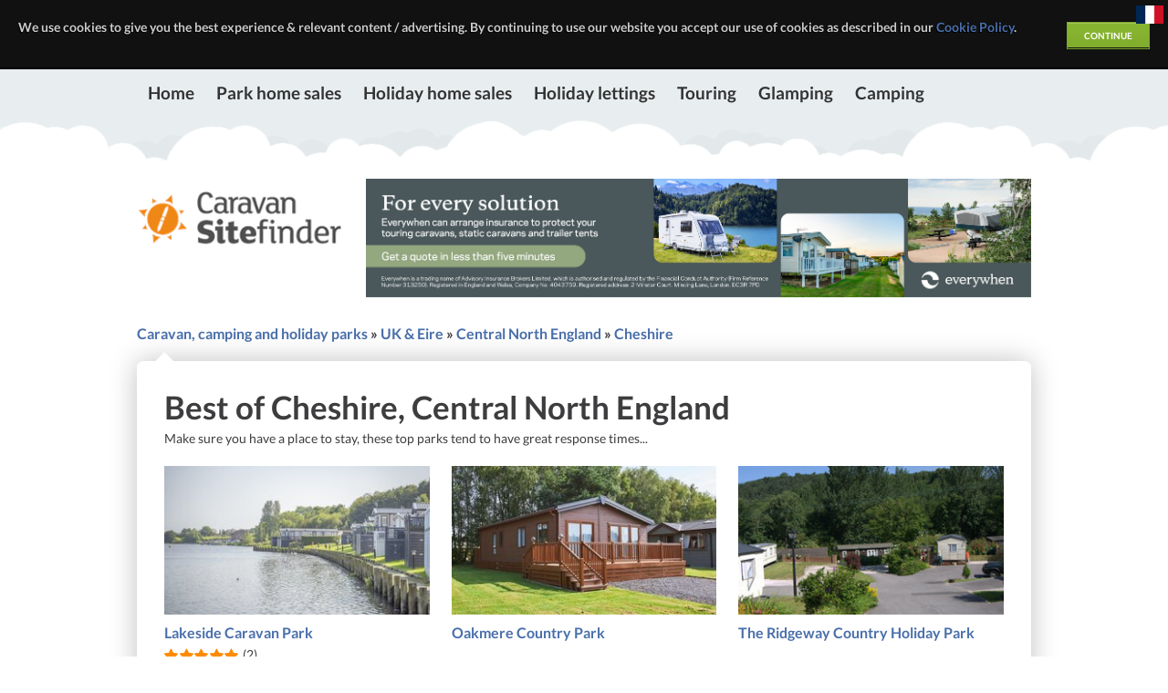

--- FILE ---
content_type: text/html; charset=utf-8
request_url: https://www.caravansitefinder.co.uk/parks/view/51187-brig-o-doon-certificated-site
body_size: 10745
content:
<!DOCTYPE html>
<html lang="en">
  <head>
	<!-- Google tag (gtag.js) -->
	<script async src="https://www.googletagmanager.com/gtag/js?id=G-HH9TNMKSPJ"></script>
	<script>
	  window.dataLayer = window.dataLayer || [];
	  function gtag(){dataLayer.push(arguments);}
	  gtag('js', new Date());

	  gtag('config', 'G-HH9TNMKSPJ');
	</script>

    <meta name="viewport" content="width=device-width, initial-scale=1.0">
    <meta name="referrer" content="unsafe-url">
    <meta name="theme-color" content="#ff830f">
    <meta name="apple-itunes-app" content="app-id=1361061328">
    <link rel="shortcut icon" href="https://cd.csuk-solutions.net/chrome/site/1/1615824706/templates/csuktemplate01/favicon.ico" type="image/x-icon" />
    <link rel="apple-touch-icon" href="https://cd.csuk-solutions.net/chrome/site/1/1615824706/templates/csuktemplate01/apple-touch-icon.png" />
    <link rel="apple-touch-icon" sizes="57x57" href="https://cd.csuk-solutions.net/chrome/site/1/1615824706/templates/csuktemplate01/apple-touch-icon-57x57.png" />
    <link rel="apple-touch-icon" sizes="72x72" href="https://cd.csuk-solutions.net/chrome/site/1/1615824706/templates/csuktemplate01/apple-touch-icon-72x72.png" />
    <link rel="apple-touch-icon" sizes="114x114" href="https://cd.csuk-solutions.net/chrome/site/1/1615824706/templates/csuktemplate01/apple-touch-icon-114x114.png" />
    <link rel="apple-touch-icon" sizes="144x144" href="https://cd.csuk-solutions.net/chrome/site/1/1615824706/templates/csuktemplate01/apple-touch-icon-144x144.png" />
    <base href="https://www.caravansitefinder.co.uk/parks/view/51187-brig-o-doon-certificated-site" />
	<meta http-equiv="content-type" content="text/html; charset=utf-8" />
	<meta name="title" content="Brig-O-Doon Certificated Site, Tarporley, Cheshire" />
	<meta name="robots" content="index,follow" />
	<meta name="twitter:card" content="summary_large_image" />
	<meta name="twitter:title" content="Brig-O-Doon Certificated Site, Tarporley, Cheshire | Caravan Sitefinder" />
	<meta name="twitter:description" content="User reviews, photos, attractions and activities at Brig-O-Doon Certificated Site" />
	<meta name="twitter:image" content="https://cd.csuk-solutions.net/uploads/fa/6732935-brig-o-doon-certificated-site-1.jpg" />
	<meta name="nac" content="GRF7P RTWKK" />
	<meta property="og:site_name" content="Caravan Sitefinder" />
	<meta property="og:url" content="https://www.caravansitefinder.co.uk/parks/view/51187-brig-o-doon-certificated-site" />
	<meta property="og:type" content="Place" />
	<meta property="place:location:latitude" content="53.1839" />
	<meta property="place:location:longitude" content="-2.6232" />
	<meta property="og:title" content="Brig-O-Doon Certificated Site, Tarporley, Cheshire | Caravan Sitefinder" />
	<meta property="og:description" content="User reviews, photos, attractions and activities at Brig-O-Doon Certificated Site" />
	<meta property="og:image" content="https://cd.csuk-solutions.net/uploads/fa/6732935-brig-o-doon-certificated-site-1.jpg" />
	<meta property="fb:app_id" content="516500511757796" />
	<meta name="description" content="User reviews, photos, attractions and activities at Brig-O-Doon Certificated Site" />
	<meta name="generator" content="Tribalogic Directory and Booking Platform + Joomla!" />
	<title>Brig-O-Doon Certificated Site, Tarporley, Cheshire</title>
	<link href="/templates/csuktemplate01/favicon.ico" rel="shortcut icon" type="image/vnd.microsoft.icon" />
	<link href="https://www.caravansitefinder.co.uk/parks/view/51187-brig-o-doon-certificated-site" rel="canonical" />
	<link href="https://cd.csuk-solutions.net/chrome/1580226214/JavaScript/bootstrap-2.3.2/css/responsive.css" rel="stylesheet" type="text/css" />
	<link href="https://cd.csuk-solutions.net/chrome/1580226214/JavaScript/jquery-ui-1.10.2/themes/bootstrap/jquery-ui-1.10.2.custom.css" rel="stylesheet" type="text/css" />
	<link href="https://cd.csuk-solutions.net/chrome/1580226214/JavaScript/jquery/bootstrap-star-rating-3.5.1/css/star-rating.css" rel="stylesheet" type="text/css" />
	<style type="text/css">
.tl-rating-5c7e3e92{display:inline-block;position:relative;font-family:'FontAwesome';vertical-align:middle;line-height:1;cursor:default;}.tl-rating-5c7e3e92:before{content:attr(data-content);}.tl-rating-5c7e3e92 span {display:block;position:absolute;top:0;left:0;overflow:hidden;white-space:nowrap;}.tl-rating-5c7e3e92 span:before{content:attr(data-content);}
	</style>
	<script src="https://cd.csuk-solutions.net/chrome/1580226214/JavaScript/lodash-4.17.4.js" type="text/javascript"></script>
	<script src="https://ajax.googleapis.com/ajax/libs/jquery/1.12.4/jquery.min.js" type="text/javascript"></script>
	<script src="https://cd.csuk-solutions.net/chrome/1580226214/JavaScript/jquery-migrate-1.4.1.js" type="text/javascript"></script>
	<script src="https://cd.csuk-solutions.net/chrome/1580226214/JavaScript/bootstrap-2.3.2/js/bootstrap.js" type="text/javascript"></script>
	<script src="https://cd.csuk-solutions.net/chrome/1580226214/JavaScript/moment-2.18.1.js" type="text/javascript"></script>
	<script src="https://ajax.googleapis.com/ajax/libs/jqueryui/1.10.2/jquery-ui.min.js" type="text/javascript"></script>
	<script src="https://cd.csuk-solutions.net/chrome/1580226214/JavaScript/jquery/bootstrap-star-rating-3.5.1/js/star-rating.js" type="text/javascript"></script>
	<script src="https://cd.csuk-solutions.net/chrome/1580226214/JavaScript/jquery/jquery.cookie.js" type="text/javascript"></script>
	<script type="text/javascript">
var tlData={"entries":{"625":{"n":"Lakeside Caravan Park","gid":"26","g":"Thornley Leisure"},"244730":{"n":"Oakmere Country Park","gid":"167","g":"UK Leisure Parks"},"1902":{"n":"The Ridgeway Country Holiday Park"}}};jQuery.noConflict();var googletag=googletag||{};var tl=tl||{};(function(){googletag.cmd=googletag.cmd||[];tl.googletag=tl.googletag||{};tl.googletag.preCmd=tl.googletag.preCmd||[];tl.googletag.cmd=tl.googletag.cmd||[];tl.googletag.defineSlot=function(slot,size,id,displayMode){var multisize=false;if(typeof size==='string'&&typeof id==='undefined'){id=size;size=false;}else{if(typeof size[0]==='undefined')return;multisize = (typeof size[0][0] !== 'undefined');if(multisize){if(typeof size[0][0][0]==='undefined'||typeof size[0][1][0][0]==='undefined')return;if (displayMode==1) displayMode=0;multisize=size;size=size[0][1][0];}}if(false===size){tl.googletag.preCmd.push(function(){jQuery('body').append(jQuery('<div/>').attr('id',id));});googletag.cmd.push(function(){googletag.defineOutOfPageSlot(slot,id).addService(googletag.pubads());});}else{if (displayMode != 2){var style=displayMode?' style="width:'+size[0]+'px;height:'+size[1]+'px;"':'';document.write('<div id="'+id+'"'+style+'></div>');}googletag.cmd.push(function(){var adslot = googletag.defineSlot(slot,size,id).addService(googletag.pubads());if (multisize)adslot.defineSizeMapping(multisize);});}tl.googletag.cmd.push(function(){googletag.display(id);});}})();googletag.cmd.push(function(){googletag.pubads().setTargeting("location",["Europe","UK and Eire","Central North England","Cheshire"]);});(function($){$(document).ready(function(){if (!tlData || !tlData.entries) return;$(".tl-distance-inject").each(function(){var $this=$(this);var $parent=$this.parent();if($parent.children().length!=1)$parent=null;$this.hide();$parent&&$parent.hide();var eid=$this.data("tl-entry");if(tlData.entries[eid]&&tlData.entries[eid].distance){$this.text(tlData.entries[eid].distance).show();$parent&&$parent.show();}else{$this.remove();$parent&&$parent.remove();}});});$(document).ready(function(){(function(){
$.each($(".tlDatePicker"), function(){
  var $picker = $(this);

  // Prevent double initialisation...
  if ($picker.hasClass("hasDatepicker"))
    return;

  var $cg = $picker.closest(".control-group");
  if (!$cg.length) $cg = $picker.closest(".tlFilterQuery"); // Hack to make it work with filters....
  var $trigger = $cg.find(".tl-date-picker-trigger");
  var $wrap = $cg.find(".tl-input-wrap");
  var $alt = $cg.find("input[type=hidden]");
  var options = $picker.data("tl-date-picker-options");
  if (typeof options.minDate == "string") {
    if ("now" == options.minDate)
      options.minDate = new Date();
    else
      options.minDate = new Date(options.minDate);
  }
  if (typeof options.maxDate == "string")
      options.maxDate = new Date(options.maxDate);
  options.altField = $alt;
  $picker.datepicker(options);

  if ($picker.hasClass("tl-datepicker-text"))
    $picker.datepicker( "disable" );

  $cg.find(".tl-date-picker-trigger").click(function(){
    if ($picker.is(":focus") && $picker.datepicker( "widget" ).is(":visible"))
      $picker.datepicker("hide");
    else
      $picker.datepicker("show");
  });

  $cg.find(".tl-text-options li a").click(function(event){
    event.preventDefault();
    var $this = $(this);
    var val = $this.text();

    if ($this.hasClass("tl-select-date"))
    {
      $picker.val("");
      $alt.val("");
      $trigger.fadeIn(function(){
        $wrap.addClass("input-append");
      });
      $picker.datepicker( "enable" ).datepicker("show").removeClass("tl-datepicker-text");
    }
    else
    {
      $picker.val(val);
      $alt.val(val);
      $trigger.fadeOut(function(){
        $wrap.removeClass("input-append");
      });
      $picker.datepicker( "disable" ).addClass("tl-datepicker-text");
    }
  });
});
})();});})(jQuery);googletag.cmd.push(function(){googletag.pubads().setTargeting("page","view");});googletag.cmd.push(function(){googletag.pubads().setTargeting("syndicate","parks");});
	</script>

    <link href="https://cd.csuk-solutions.net/chrome/site/1/1615824706/templates/csuktemplate01/css/template.css" rel="stylesheet" type="text/css" />
    <script type="text/javascript" src="https://cd.csuk-solutions.net/chrome/site/1/1615824706/templates/csuktemplate01/js/search.js"></script>
    <script type="text/javascript" src="https://cd.csuk-solutions.net/chrome/site/1/1615824706/templates/csuktemplate01/js/application.js"></script>

      <style type="text/css">
    /* latin-ext */
    @font-face {
      font-family: 'Lato';
      font-style: normal;
      font-weight: 400;
      src: local('Lato Regular'), local('Lato-Regular'), url(https://fonts.gstatic.com/s/lato/v11/8qcEw_nrk_5HEcCpYdJu8BTbgVql8nDJpwnrE27mub0.woff2) format('woff2');
      unicode-range: U+0100-024F, U+1E00-1EFF, U+20A0-20AB, U+20AD-20CF, U+2C60-2C7F, U+A720-A7FF;
    }
    /* latin */
    @font-face {
      font-family: 'Lato';
      font-style: normal;
      font-weight: 400;
      src: local('Lato Regular'), local('Lato-Regular'), url(https://fonts.gstatic.com/s/lato/v11/MDadn8DQ_3oT6kvnUq_2r_esZW2xOQ-xsNqO47m55DA.woff2) format('woff2');
      unicode-range: U+0000-00FF, U+0131, U+0152-0153, U+02C6, U+02DA, U+02DC, U+2000-206F, U+2074, U+20AC, U+2212, U+2215, U+E0FF, U+EFFD, U+F000;
    }
    /* latin-ext */
    @font-face {
      font-family: 'Lato';
      font-style: normal;
      font-weight: 700;
      src: local('Lato Bold'), local('Lato-Bold'), url(https://fonts.gstatic.com/s/lato/v11/rZPI2gHXi8zxUjnybc2ZQFKPGs1ZzpMvnHX-7fPOuAc.woff2) format('woff2');
      unicode-range: U+0100-024F, U+1E00-1EFF, U+20A0-20AB, U+20AD-20CF, U+2C60-2C7F, U+A720-A7FF;
    }
    /* latin */
    @font-face {
      font-family: 'Lato';
      font-style: normal;
      font-weight: 700;
      src: local('Lato Bold'), local('Lato-Bold'), url(https://fonts.gstatic.com/s/lato/v11/MgNNr5y1C_tIEuLEmicLmwLUuEpTyoUstqEm5AMlJo4.woff2) format('woff2');
      unicode-range: U+0000-00FF, U+0131, U+0152-0153, U+02C6, U+02DA, U+02DC, U+2000-206F, U+2074, U+20AC, U+2212, U+2215, U+E0FF, U+EFFD, U+F000;
    }
    /* latin-ext */
    @font-face {
      font-family: 'Lato';
      font-style: normal;
      font-weight: 900;
      src: local('Lato Black'), local('Lato-Black'), url(https://fonts.gstatic.com/s/lato/v11/t85RP2zhSdDjt5PhsT_SnlKPGs1ZzpMvnHX-7fPOuAc.woff2) format('woff2');
      unicode-range: U+0100-024F, U+1E00-1EFF, U+20A0-20AB, U+20AD-20CF, U+2C60-2C7F, U+A720-A7FF;
    }
    /* latin */
    @font-face {
      font-family: 'Lato';
      font-style: normal;
      font-weight: 900;
      src: local('Lato Black'), local('Lato-Black'), url(https://fonts.gstatic.com/s/lato/v11/lEjOv129Q3iN1tuqWOeRBgLUuEpTyoUstqEm5AMlJo4.woff2) format('woff2');
      unicode-range: U+0000-00FF, U+0131, U+0152-0153, U+02C6, U+02DA, U+02DC, U+2000-206F, U+2074, U+20AC, U+2212, U+2215, U+E0FF, U+EFFD, U+F000;
    }
  </style>

  <!-- Start of michaelpaulholidays Zendesk Widget script -->
    <!-- <script id="ze-snippet" src="https://static.zdassets.com/ekr/snippet.js?key=9476a329-6601-4740-8a0d-112d65f53ee2"> </script> -->
  <!-- End of michaelpaulholidays Zendesk Widget script -->

<!--[if gte IE 9]>
  <style type="text/css">
    .csfFacilitiesMatrix {
      overflow: hidden;
    }
    .csfFacilitiesMatrix li {
      width: 30%;
      float: left;
    }
    .tlType_Element_Text_Directory_Content {
      clear: both;
    }
  </style>
<![endif]-->

<!-- Facebook Pixel Code -->
<script>
!function(f,b,e,v,n,t,s)
{if(f.fbq)return;n=f.fbq=function(){n.callMethod?
n.callMethod.apply(n,arguments):n.queue.push(arguments)};
if(!f._fbq)f._fbq=n;n.push=n;n.loaded=!0;n.version='2.0';
n.queue=[];t=b.createElement(e);t.async=!0;
t.src=v;s=b.getElementsByTagName(e)[0];
s.parentNode.insertBefore(t,s)}(window, document,'script',
'https://connect.facebook.net/en_US/fbevents.js');
fbq('init', '432123981333055');
fbq('track', 'PageView');
</script>
<!-- End Facebook Pixel Code -->

<link rel="stylesheet" type="text/css" href="/templates/csuktemplate01/css/mph-custom.css">
  </head>

        <body class="parks-a-z" data-spy="scroll" data-target="#scroll-spy">

  	<!-- Google Tag Manager (noscript) -->
		<noscript><iframe src="https://www.googletagmanager.com/ns.html?id=G-HH9TNMKSPJ"
		height="0" width="0" style="display:none;visibility:hidden"></iframe></noscript>
		<!-- End Google Tag Manager (noscript) -->

    
    <header id="tl-header">
      <div id="tl-top">
        <div class="container-fluid">
          <div class="row-fluid">
            <div class="span12">
              <div class="tlc-main-menubar">
                <a id="menutoggle" class="collapsed" data-toggle="collapse" data-target=".nav-collapse">
                  <i class="fa fa-bars fa-lg tlc-menutoggle-inner tlc-bars">
                  </i>
                  <i class="fa fa-times fa-lg tlc-close">
                  </i>
                </a>
                <div class="nav-collapse collapse">
                  <nav class=" "><ul class="nav menu mod-list">
<li class="item-19 default"><a href="/" >Home</a></li><li class="item-192"><a href="/parks/find/facilities/675-park-home-sales" >Park home sales</a></li><li class="item-11"><a href="/parks/find/facilities/2-holiday-homes-owned" >Holiday home sales</a></li><li class="item-18"><a href="/parks/find/facilities/3-holiday-homes-for-rent" >Holiday lettings</a></li><li class="item-2"><a href="/parks/find/facilities/1-touring-pitches" >Touring</a></li><li class="item-191"><a href="/parks/find/facilities/674-glamping-accommodation" >Glamping</a></li><li class="item-12"><a href="/parks/find/facilities/4-tent-pitches" >Camping</a></li></ul>
</nav>
                </div>
              </div>
            </div>
          </div>
        </div>
      </div>
      <div class="container-fluid" id="tl-logo">
        <div class="row-fluid clearfix">
          <div class="span3 tlc-branding">
            <a href="/">
              <img src="https://cd.csuk-solutions.net/chrome/site/1/1615824706/templates/csuktemplate01/img/caravan-sitefinder.png" title="Caravan Site Finder logo" and alt="Caravan Site Finder logo" height="118" width="250" />
            </a>
          </div>
          <div class="span9">
            <div class="tlc-leaderboard-wrap">
              <div class="mod-csukdirectory mod_tlpage"><div>
<style>
@media (max-width: 979px) {
#tl-logo .row-fluid .span9.hidden-phone{ display:block;width:100%;}
}
@media (max-width: 767px) {
#tl-logo .row-fluid .span9.hidden-phone{ display:block !important;width:100%;}
}
</style><div style="display:block;text-align:center;"><div class="entry" id="entry_244920" data-tl-id="244920"><a href="https://www.everywhen.co.uk/caravan-routing" ><img id="tlGallery_Item13805294" class="tlGallery_Item tlGallery_Item1 entry_image_0 entry_image" src="https://cd.csuk-solutions.net/uploads/d7/14108429-compass2022-1.jpg" title="26-68 Everywhen caravan sitefinder banner V3" alt="26-68 Everywhen caravan sitefinder banner V3" width="3042" height="542" /></a></div></div></div></div>
            </div>
          </div>
        </div>
      </div>
    </header>

    
    <div id="tlc-outer-wrap">
      <div id="tlc-inner-wrap">
        <div class="container-fluid" id="tl-main-container">
          <div class="row-fluid">
            <div class="span12">
              <div class="row-fluid">

                              <!-- if no sidebar content make full width -->
                <div class="span12">
                  
                  <div class="article-wrap">
                    <div id="view-page"><ul class="breadcrumb" vocab="http://schema.org/" typeof="BreadcrumbList"><li  property="itemListElement" typeof="ListItem"><a href="/parks/find">Caravan, camping and holiday parks</a><meta property="position" content="1" /></li><li  property="itemListElement" typeof="ListItem">&nbsp;»&nbsp;<a property="item" typeof="WebPage" href="/parks/find/location/380-uk-eire"><span property="name">UK &amp; Eire</span></a><meta property="position" content="2" /></li><li  property="itemListElement" typeof="ListItem">&nbsp;»&nbsp;<a property="item" typeof="WebPage" href="/parks/find/location/381-central-north-england"><span property="name">Central North England</span></a><meta property="position" content="3" /></li><li  property="itemListElement" typeof="ListItem">&nbsp;»&nbsp;<a property="item" typeof="WebPage" href="/parks/find/location/382-cheshire"><span property="name">Cheshire</span></a><meta property="position" content="4" /></li></ul><div vocab="http://schema.org/" typeof="LodgingBusiness"><meta content="https://cd.csuk-solutions.net/uploads/fa/6732936-brig-o-doon-certificated-site-1.jpg" property="image"/><div class="hidden" property="isicV4">5520</div><div class="row-fluid"><div class="span12"><div class="tlc-nearby-parks"><div class="top"><h3>Best of <span class="tlAddress_Element_Directory_Content">Cheshire, Central North England</span></h3><small>Make sure you have a place to stay, these top parks tend to have great response times...</small><div id="tlc-nearby-parks" class="tlc-featured"><ul class="thumbnails four-per-row"><li class="span4 tlc-spec-listing" id="entry_625" data-tl-id="625"><div class="tl-featuredparks"><span class="tlc-enquired-badge" style="display:none;"><i class="fa fa-check"></i> Enquiry sent</span><div class="tlc-thumbnail-image"><a href="/parks/view/625-lakeside-caravan-park"><img id="tlGallery_Item13805030" class="tlGallery_Item tlGallery_Item1 entry_image_0 img-thumbnail" src="https://cd.csuk-solutions.net/uploads/ca/14107314-lakeside-caravan-park-1.jpg" title="Lakeside Caravan Park | Peaceful Lakeside Holidays in Winsford, Cheshire - Lakeside Caravan Park – A Peaceful Holiday Haven on the Shores of the Winsford Flashes" alt="Lakeside Caravan Park | Peaceful Lakeside Holidays in Winsford, Cheshire - Lakeside Caravan Park – A Peaceful Holiday Haven on the Shores of the Winsford Flashes" width="300" height="168" /></a><span class="tlc-notifications"><span class="tl-park-list-dist"><span class="tl-distance-inject" style="display:none" data-tl-entry="625"></span></span></span></div><div class="caption"><h4><a href="/parks/view/625-lakeside-caravan-park">Lakeside Caravan Park</a></h4><span class="tl-userrating"><span class="wrap"><span class="tl-rating"><span class="tl-rating-5c7e3e92" data-content="" title="5 stars"><span style="width:100%" data-content="">5 stars</span></span></span> <small>(2)</small></span></span></div></div></li><li class="span4 tlc-spec-listing" id="entry_244730" data-tl-id="244730"><div class="tl-featuredparks"><span class="tlc-enquired-badge" style="display:none;"><i class="fa fa-check"></i> Enquiry sent</span><div class="tlc-thumbnail-image"><a href="/parks/view/244730-oakmere-country-park"><img id="tlGallery_Item13789744" class="tlGallery_Item tlGallery_Item1 entry_image_0 img-thumbnail" src="https://cd.csuk-solutions.net/uploads/25/14037064-oakmere-country-park-1.jpg" title="Holidays in Cheshire - Oakmere Country Park" alt="Holidays in Cheshire - Oakmere Country Park" width="300" height="168" /></a><span class="tlc-notifications"><span class="tl-park-list-dist"><span class="tl-distance-inject" style="display:none" data-tl-entry="244730"></span></span></span></div><div class="caption"><h4><a href="/parks/view/244730-oakmere-country-park">Oakmere Country Park</a></h4></div></div></li><li class="span4 tlc-spec-listing" id="entry_1902" data-tl-id="1902"><div class="tl-featuredparks"><span class="tlc-enquired-badge" style="display:none;"><i class="fa fa-check"></i> Enquiry sent</span><div class="tlc-thumbnail-image"><a href="/parks/view/1902-the-ridgeway-country-holiday-park"><img id="tlGallery_Item9895687" class="tlGallery_Item tlGallery_Item1 entry_image_0 img-thumbnail" src="https://cd.csuk-solutions.net/uploads/81/7130847-the-ridgeway-country-holiday-park-1.jpg" title="The Ridgeway Country Holiday Park" alt="The Ridgeway Country Holiday Park" width="300" height="168" /></a><span class="tlc-notifications"><span class="tl-park-list-dist"><span class="tl-distance-inject" style="display:none" data-tl-entry="1902"></span></span></span></div><div class="caption"><h4><a href="/parks/view/1902-the-ridgeway-country-holiday-park">The Ridgeway Country Holiday Park</a></h4></div></div></li></ul></div></div><div class="bottom"><span class="tlc-angled-up-left"></span><a class="btn btn-cta" href="/parks/best-of/location/382-cheshire">See all best parks</a></div></div><div class="spacer-lrg"></div></div></div><div class="row-fluid"><div class="span12"><div id="tl-entry-header" class="tlc-free-listing"><h1><span property="name">Brig-O-Doon Certificated Site</span></h1><h2 class="tlc-region"><span class="tlAddress_Element_Directory_Content">Tarporley, Cheshire</span></h2><div class="tlc-gallery-wrap"><figure><img id="tlGallery_Item10400991" class="tlGallery_Item tlGallery_Item1 entry_image_0 entry_image" src="https://cd.csuk-solutions.net/uploads/fa/7136404-brig-o-doon-certificated-site-1.jpg" title="Helsby Hill and Stanlow from Beacon Hill  (© © Copyright Raymond Knapman (https://www.geograph.org.uk/profile/22522) and licensed for reuse (http://www.geograph.org.uk/reuse.php?id=2817736) under this Creative Commons Licence (https://creativecommons.org/licenses/by-sa/2.0/).)" alt="Helsby Hill and Stanlow from Beacon Hill  (© © Copyright Raymond Knapman (https://www.geograph.org.uk/profile/22522) and licensed for reuse (http://www.geograph.org.uk/reuse.php?id=2817736) under this Creative Commons Licence (https://creativecommons.org/licenses/by-sa/2.0/).)" width="400" height="225" sizes="(max-width:479px)300px,(max-width:480px)400px,400px" srcset="https://cd.csuk-solutions.net/uploads/fa/7136405.jpg 300w,https://cd.csuk-solutions.net/uploads/fa/7136404.jpg 400w" /><footer><small>© © Copyright Raymond Knapman (https://www.geograph.org.uk/profile/22522) and licensed for reuse (http://www.geograph.org.uk/reuse.php?id=2817736) under this Creative Commons Licence (https://creativecommons.org/licenses/by-sa/2.0/).</small></footer></figure></div><div class="tlc-cta tlc-free-listing"><a class="enquirybutton btn" href="https://www.caravansitefinder.co.uk/parks/contact/51187-brig-o-doon-certificated-site"><i class="fa fa-send-o"></i> Enquire Now</a><small class="tlc-recent-enquiry"><em style="display:none"> You enquired <script type="text/javascript">      (function(){
        var msg="";
        var showparent=0;
        if (typeof(Storage) !== 'undefined') {
          var last=window.localStorage.getItem('tlEnquiry8_51187');
          if (last>0) {
            msg="%s";
            showparent=1;
            var i=msg.indexOf('%s');
            if (i >= 0) {
              last = moment.unix(last).fromNow();
              msg = msg.substring(0, i) + last + msg.substring(i+2);
            }
          }

        }
        document.write('<span class="tlEnq8" data-template="%s">' + msg + '</span>');
        if (showparent) {
          var me;
          if (document.currentScript) {
            me=document.currentScript;
          } else {
            var scripts = document.getElementsByTagName('script');
            me=scripts[scripts.length-1];
          }
          while (showparent-- && me.parentElement)
            me=me.parentElement;
          me.style.display = '';
        }
      })();</script></em></small></div><div class="spacer-sml"></div></div><section id="about"><p class="tlWebsite_Element_Text_Directory_Content">0.5 acre Certificated Site in Tarporley, Cheshire. We offer a well-sheltered site experience and grass only pitches.</p><div>Open all year.</div><br />Facilities:<div class="facilities"> Pets allowed,  Chemical disposal point,  Electric hook-ups</div><p class="tlType_Element_Text_Directory_Content">dog walking areas<br />
ice pack freezing facilities</p><br />Accommodations:<div class="facilities">5 Motorhome pitches, 5 Tent pitches, 5 Touring pitches</div><br />Nearby attractions:<div class="recreation">Fishing, Horse riding holidays</div><br /><p class="tlType_Element_Text_Directory_Content">Oulton Park Circuit</p><p class="tlType_Element_Text_Directory_Content">shops</p><br /></section><section id="location"><div class="spacer-sml"></div><div class="row-fluid"><div class="span9"><div id="locationmap" style="display:block;"><iframe frameborder="0" scrolling="no" style="border:0;width:100%;height:100%" src="https://www.google.com/maps/embed?attribution_source=Caravan+Sitefinder&amp;attribution_web_url=https%3A%2F%2Fwww.caravansitefinder.co.uk%2F&amp;key=AIzaSyBr8e1d1_rvz3UjEkuBxTYo_1YDo1S8nSI&amp;pb=%211m7%211m2%211m1%211d36111.91104126%213m3%211m2%211s0%212zNTMuMTgzOTA2MiwtMi42MjMyMzkz" width="100%" height="100%" allowfullscreen></iframe></div></div><div class="span3"><h4>Brig-O-Doon Certificated Site</h4><address><div property="address" typeof="PostalAddress"><span property="streetAddress">Brig-O-Doon Camping and Caravanning Club Certified Site</span><br /><span property="addressRegion">Cheshire, Central North England</span><br /><span property="postalCode">CW6 9BH</span><br /></div><div class="hidden" property="geo" typeof="GeoCoordinates"><span property="latitude">53.1839</span><span property="longitude">-2.6232</span></div></address></div></div></section><section id="reviews"><div class="spacer-lrg"></div><a class="btn btn-small btn-primary visible-phone pull-right" href="https://www.caravansitefinder.co.uk/parks/addreview/51187-brig-o-doon-certificated-site"><i class="csf-sm-icn-write-white"></i> Write review</a><h2><i class="fa fa-comment"></i> Reviews</h2><div id="tl-review-module"><ul class="nav nav-tabs pull-right hidden-phone"><li class="dropdown"><a class="btn btn-small btn-primary dropdown-toggle" data-toggle="dropdown" href="#"><i class="csf-sm-icn-write-white"></i> Write review <b class="caret"></b></a><ul class="dropdown-menu"><li class="tlc-review-module"><div class="tl-add-review-content tl-add-review-has-form"><div class="tl-add-review-form"><form id="tlReviewForm" enctype="application/x-www-form-urlencoded" autocomplete="off" action="https://www.caravansitefinder.co.uk/parks/addreview/51187-brig-o-doon-certificated-site" class="tlForm form-horizontal" method="post">
<div class="control-group"><label for="experience_date-69777d995e84f" class="control-label required">When did you visit?*</label>
<div class="controls">
<div class="tl-input-wrap input-append"><input type="text" id="experience_date-69777d995e84f" value="" data-tl-date-picker-options='{"changeMonth":true,"changeYear":true,"showButtonPanel":true,"constrainInput":true,"altFormat":"dd\/mm\/yy","maxDate":"2026-01-26","dateFormat":"D, d MM yy"}' readonly="readonly" class="tlDatePicker required"><span class="add-on btn btn-mini tl-date-picker-trigger"><i class="fa fa-calendar"></i></span></div><input type="hidden" name="experience_date" value=""></div></div>
<div class="control-group"><label for="review" class="control-label required">Review*</label>
<div class="controls">
<textarea name="review" id="review" rows="15" cols="25" ng-non-bindable="" class="required"></textarea></div></div>
<div class="control-group"><label for="rating_42" class="control-label required">Rating*</label>
<div class="controls">
<div id="rating_42" style="line-height:1"><input type="text" class="rating" name="rating_42" value="" data-symbol="&#xf005;" data-glyphicon="false" data-rating-class="rating-fa"  data-step="1" data-star-captions="{&quot;1&quot;:&quot;Poor&quot;,&quot;2&quot;:&quot;Below Average&quot;,&quot;3&quot;:&quot;Average&quot;,&quot;4&quot;:&quot;Good&quot;,&quot;5&quot;:&quot;Excellent&quot;}" class="required" /></div></div></div>
<div class="control-group"><label for="rec_cat_1" class="control-label optional">I am</label>
<div class="controls">
<select name="rec_cat_1" id="rec_cat_1" class="optional">
    <option value="1">a family with children</option>
    <option value="2">a couple</option>
    <option value="3">a senior</option>
    <option value="4">a single person</option>
</select></div></div>
<div class="control-group"><div class="controls">
<select name="rec_cat_2" id="rec_cat_2" class="optional">
    <option value="5">a tourer/motorhomer</option>
    <option value="6">an owner</option>
    <option value="7">a holidaymaker</option>
    <option value="8">a camper</option>
</select></div></div>
<div class="actions">
<input type="submit" name="Submit" id="Submit" value="Submit" class="btn-success btn"></div></form></div></div><p class="tlc-review-smalltext"><small>By clicking &quot;Submit&quot; you certify that this review is based on your own experience and is your genuine opinion of &quot;Brig-O-Doon Certificated Site&quot; and that you have no personal or business relationship with &quot;Brig-O-Doon Certificated Site&quot; and have not been offered any incentive or payment originating from &quot;Brig-O-Doon Certificated Site&quot; to write this review.</small></p><p class="tlc-review-smalltext"><small>Visit the <a href="/user-generated-content-terms-and-conditions">terms</a> page for full terms and conditions.</small></p></li></ul></li></ul></div><div class="tl-reviews-wrap"><div itemtype="http://schema.org/Product" itemscope="itemscope"><p>Be the first in adding a review!</p></div></div></section></div></div><div class="row-fluid"><div class="span12"></div></div></div></div><script type="text/javascript" id="hs-script-loader" async defer src="//js.hs-scripts.com/7856347.js" /></script>
                  </div>
                  
                </div>
              
              </div>
            </div>
          </div>
        </div>
      </div>

      
      <div class="tl-full-width" id="tl-footer-container">
        <div class="spacer-lrg hidden-phone"></div>
        <div class="tlc-footer-wrap">
          <div class="container">
            <div class="row">
              <div class="span4">
                

<div class="custom"  >
	<div class="tlc-footer-signpost hidden-phone"><img src="/images/caravan-sitefinder-signpost.png" alt="Caravan Sitefinder - Browse. Book. Go! graphic" /></div></div>

              </div>
              <div class="span8">
                <footer id="tl-footer">
                  <div class="row-fluid">
                    <div class="span4">
                      <ul class="nav menu nav nav-pills mod-list">
<li class="item-10 current active"><a href="/parks/find" >All parks</a></li><li class="item-15"><a href="/sitemap" >Sitemap</a></li><li class="item-17"><a href="/information-for-park-owners" >Park owners</a></li><li class="item-4"><a href="/blog" >Blog</a></li></ul>

                    </div>
                    <div class="span4">
                      
                    </div>
                    <div class="span4">
                      

<div class="custom"  >
	<div class="tlc-footer-connect">
<h4>Subscribe to our newsletter</h4>
<form id="subForm" class="js-cm-form" action="https://www.createsend.com/t/subscribeerror?description=" method="post" data-id="5B5E7037DA78A748374AD499497E309E20B23B79BC22BEE02F32002CA7369158EAE2C42BD0F6009F031D17FE8C752E654890619F4A1A1032B7AF024470F57D18">
<div><input id="fieldEmail" class="js-cm-email-input qa-input-email" autocomplete="Email" maxlength="200" name="cm-dyfjir-dyfjir" required="" type="email" aria-label="Email" /></div>
<input id="cm-privacy-consent" name="cm-privacy-consent" required="" type="checkbox" aria-required="" /><label for="cm-privacy-consent">I agree to be emailed</label> <input id="cm-privacy-consent-hidden" name="cm-privacy-consent-hidden" type="hidden" value="true" /> <button class="btn btn-primary" type="submit">Subscribe</button></form><script type="text/javascript" src="https://js.createsend1.com/javascript/copypastesubscribeformlogic.js"></script>
<div class="spacer-lrg"></div>
<h4>Connect with us</h4>
<ul class="tlc-social-footer">
<li><a class="btn btn-primary" href="https://www.facebook.com/caravansitefinder"><i class="fa fa-facebook"></i></a></li>
<li><a class="btn btn-primary" href="https://twitter.com/campsite_finder"><i class="fa fa-twitter"></i></a></li>
<li><a class="btn btn-primary" href="https://www.instagram.com/caravansitefinder"><i class="fa fa-instagram"></i></a></li>
<li><a class="btn btn-primary" href="https://www.youtube.com/channel/UCCpN9sx00_NZekNoeJSCszQ"><i class="fa fa-youtube"></i></a></li>
</ul>
</div></div>

                    </div>
                  </div>
                </footer>
              </div>
            </div>
            <div class="spacer-mid hidden-phone"></div>
            <div class="row">
              <div class="span12 pull-right">
                <div class="by-haymarket">
                  <ul id="mainlevel" class="menu inline pull-right login mainlevel inline pull-right login"><li><a href="https://www.caravansitefinder.co.uk/users/" class="mainlevel inline pull-right login">Sign in</a></li><li><a href="https://www.caravansitefinder.co.uk/users/register" class="mainlevel inline pull-right login">Register</a></li></ul><style>
a.translate-flag {
display:block;
position:fixed;
top: 5px;
right: 5px;
width: 30px;
}
a.translate-flag:hover {
opacity: 0.8;
}
@media screen and (max-width: 979px) {
a.translate-flag {
top: 10px;
right: 80px;
}
}
</style>
<a class="translate-flag" href="https://www-caravansitefinder-co-uk.translate.goog/?_x_tr_sl=auto&_x_tr_tl=fr&_x_tr_hl=en-US&_x_tr_pto=wapp">
<img src="/images/french-flag.png" alt="Icon of French Flag" title="Translate" />
</a>

<div class="custom"  >
	<ul class="inline pull-right">
<li><a href="/advertise">advertise</a></li>
<li><a href="http://email.caravansitefinder.co.uk/h/r/FF597B16BAACDD27">developers</a></li>
<li>|</li>
<li><a href="/privacy-policy">privacy</a></li>
</ul></div>

                </div>
              </div>
            </div>
          </div>
        </div>
      </div>

    </div>
    <div id="fb-root"></div>
    <script type="application/javascript">
        var enqButton = document.querySelector("#enquirybuttonBtn");
        if (enqButton) {
            enqButton.addEventListener("click", function (event) {
                event.preventDefault();
                var bookBox = document.getElementById("iframe-booking-form");
                bookBox.scrollIntoView({behavior: 'smooth', block: 'center'});
            }, false);
        }
        if(document.URL.indexOf("1662-silver-sands-leisure-park") > 1) {
            document.getElementById("enquirybuttonBtn").classList.remove('hidden');
            document.getElementById("iframe-booking-form").classList.remove('hidden');
        }
    </script>
    <style>
        .iframe-booking-form {
            width: 100%;
            height: 100%;
            min-height: 37em;
            border: none;
            overflow: visible;
            display: block;
        }
        #enquirybuttonBtn.hidden, .iframe-booking-form.hidden {
            display: none !important;
        }
        .enquirybutton {
        }
      .row-fluid .tlc-banner-wrap, .tlc-view-cta-bottom > div.top > ul.unstyled {
          display: none;
      }
      /*Hide adverts on the home page*/
      .row-fluid .tlc-banner-wrap {
          display: none;
      }
      /*Hide adverts on the product page*/
      .row-fluid .tlc-mpu-mobile-wrap, .tlc-gadsense-mobile-wrap {
          display: none;
      }
    </style>
  <script type="text/javascript">(function($){$("body").data("tl-cookie-complience-options",{"style":"https:\/\/cd.csuk-solutions.net\/chrome\/1580226214\/Core\/tlCookieComplience.css","initialMessage":"<p>We use cookies to give you the best experience &amp; relevant content \/ advertising. By continuing to use our website you accept our use of cookies as described in our&nbsp;<a href=\"http:\/\/www.tribalogic.net\/cookies-policy\">Cookie Policy<\/a>.<\/p>"});for(var i=0;i<tl.googletag.preCmd.length;++i)tl.googletag.preCmd[i]();googletag.cmd.push(function(){var pa=googletag.pubads();pa.setTargeting('site',"caravansitefinder.co.uk");pa.setTargeting('url',"\/parks\/view\/51187-brig-o-doon-certificated-site");pa.enableSingleRequest();googletag.enableServices();for(var i=0;i<tl.googletag.cmd.length;++i)googletag.cmd.push(tl.googletag.cmd[i]);});var gads=document.createElement('script');gads.async=true;gads.type='text/javascript';gads.src='//www.googletagservices.com/tag/js/gpt.js';var node=document.getElementsByTagName('script')[0];node.parentNode.insertBefore(gads, node);})(jQuery);var tl=tl||{};
tl.ldJs=function(u,$,h){$=jQuery;h=$('head');h.append($('<script type="text/javascript" async="1"/>').attr('src',u))};
tl.ldCss=function(u,$,h){$=jQuery;h=$('head');h.append($('<link type="text/css" rel="stylesheet"/>').attr('href',u))};var j=["https:\/\/cd.csuk-solutions.net\/chrome\/1580226214\/Core\/tlCookieComplience.js"],c=[];
for(var i in j){tl.ldJs(j[i])};
for(var i in c){tl.ldCss(c[i])};</script>
  </body>
</html>


--- FILE ---
content_type: text/javascript;charset=UTF-8
request_url: https://cd.csuk-solutions.net/chrome/site/1/1615824706/templates/csuktemplate01/js/application.js
body_size: 1467
content:
(function(a){a(document).ready(function(){a("[data-toggle=popover]").popover().on("show",function(){a("[data-toggle=popover]").not(this).popover("hide")});a("[tl-html-popover]").one("click",function(){var c=a(this),b=c.attr("tl-html-popover");b&&a(b).length&&c.popover({html:!0,content:function(){return a(b).html()}}).popover("toggle")});a(".toggle-sibling").click(function(){a(this).toggleClass("active");a(this).siblings(".toggle-content").slideToggle()});a("#toggle-expand").click(function(){a(this).toggleClass("active");
a(".toggled-content-expand").toggleClass("active")});a("#tl-filter-toggle").click(function(){a(this).toggleClass("active");a("#tl-filters").toggleClass("active")});a("#sales-rentals-anchors li a").click(function(){var c=a(this).attr("rel");a("#caravan-sale").removeClass("active");a("#caravan-rent").removeClass("active");a("#sale-rent .nav-tabs li").removeClass("active");a("#sale-rent .nav-tabs li a."+c).parent().addClass("active");a("#"+c).addClass("active")});if(navigator.geolocation&&navigator.geolocation.getCurrentPosition&&
"function"===typeof navigator.geolocation.getCurrentPosition){var u=navigator.geolocation,k=a(".tlc-gps"),b=a("a#tlc-near-me",k);if(b.length){k.css("display","inherit");var e=a(".tlc-loading",k),g=a(".tlc-geoloc-error",k),n=a(".tlc-location-failed",k),f=!1,p=!1,h=!1,q=function(){if(!f){f=!0;n.hide();var c=function(c){f&&(f=!1,e.hide(),a(".fa-square-o",b).hide(),a(".fa-check-square-o",b).hide(),a(".fa-ban",b).show(),g.show())};e.show();u.getCurrentPosition(function(d){f&&a.ajax("/system/geodata/search/geoloc?latlng="+
d.coords.latitude+","+d.coords.longitude).then(function(d){if(f){var l=a(".tlc-geo-loc input.ui-autocomplete-input");if(!l.length)return c();f=!1;e.hide();a(".fa-square-o",b).hide();a(".fa-check-square-o",b).show();a(".fa-ban",b).hide();h="/geoloc/"+d.id+"-within-80-miles-of-"+d.sefName;l.csfautocomplete("option","select")({},{item:{searchval:d.name,value:d.name,href:b.attr("href")+h,useHint:"formAction"}});p||(p=!0,d=function(){var c=b.closest("form").attr("action");!h||1>c.indexOf(h)?(a(".fa-square-o",
b).show(),a(".fa-check-square-o",b).hide()):(a(".fa-square-o",b).hide(),a(".fa-check-square-o",b).show());a(".fa-ban",b).hide()},l.bind("tlautocompleteblur",d),l.bind("tlautocompleteselected",d))}},c)},c,{enableHighAccuracy:!0,timeout:1E4,maximumAge:15E4})}};b.click(function(c){c.preventDefault();g.hide();if(h&&(c=a(".tlc-geo-loc input.ui-autocomplete-input"),c.length&&0<=b.closest("form").attr("action").indexOf(h))){c=c.next();c.is("p")&&c.trigger("click","");a(".fa-square-o",b).show();a(".fa-check-square-o",
b).hide();a(".fa-ban",b).hide();return}e.show();q()});a(".tlc-try-again",g).click(function(a){a.preventDefault();g.hide();e.show();q()});a(".tlc-cancel",g).click(function(c){c.preventDefault();a(".fa-square-o",b).hide();a(".fa-check-square-o",b).hide();a(".fa-ban",b).show();n.show();g.hide();e.hide()});a(".tlc-cancel",e).click(function(c){c.preventDefault();f=!1;e.hide();a(".fa-square-o",b).show();a(".fa-check-square-o",b).hide();a(".fa-ban",b).hide()})}}a(document).on("click.dropdown touchstart.dropdown.data-api",
"#ui-datepicker-div",function(a){a.stopPropagation()});a("#tl-filters .accordion-toggle").click(function(){a("#tl-filters .collapse").parent(".accordion-group").find(".accordion-heading i").removeClass("fa fa-caret-down").addClass("fa fa-caret-right");a("i",a(this)).removeClass("fa fa-caret-right").addClass("fa fa-caret-down");a("#tl-filters .collapse.in").parent(".accordion-group").find(".accordion-heading i").removeClass("fa fa-caret-down").addClass("fa fa-caret-right")});a("#tl-filters .collapse.in").parent(".accordion-group").find(".accordion-heading i").removeClass("fa fa-caret-right").addClass("fa fa-caret-down");
a(".enquiry-form-container input:submit").addClass("btn btn-primary");a(".enquiry-form-container input:reset").addClass("btn");var d=a("#mpu2");if(d.length){var v=a(window),r=d.closest(".row-fluid"),m=a('<div class="tl-mpu-placeholder" style="visibility:hidden; display: block;"></div>').insertAfter(d);d.css({top:0,left:m.offset().left,position:"fixed"});m.css({height:d.outerHeight(!0)});var t=function(){var a=d.outerHeight(!0);m.css({height:a});var b=m.offset(),e=v.scrollTop();if(b.top>=e)d.offset(b);
else{var f=r.offset().top+r.innerHeight();e+a>=f&&d.offset({top:f-a,left:b.left})}window.setTimeout(t,1)};window.setTimeout(t,1)}"undefined"!=typeof MooTools&&a(".carousel").each(function(b,d){a(this)[b].slide=null})})})(jQuery);


--- FILE ---
content_type: text/javascript;charset=UTF-8
request_url: https://cd.csuk-solutions.net/chrome/1580226214/JavaScript/jquery/bootstrap-star-rating-3.5.1/js/star-rating.js
body_size: 3139
content:
(function(e){String.prototype.replaceAll=function(a,b){return this.split(a).join(b)};var f=function(a,b){return null===a||void 0===a||0===a.length||b&&""===e.trim(a)},g=function(a,b){a.removeClass(b).addClass(b)},k=function(a,b,c){return(a=f(a.data(b))?a.attr(b):a.data(b))?a:c[b]},h=function(a,b){this.$element=e(a);this.init(b)};h.prototype={constructor:h,_parseAttr:function(a,b){var c=this.$element;if("range"===c.attr("type")||"number"===c.attr("type")){var c=k(c,a,b),d;switch(a){case "min":d=0;
break;case "max":d=5;break;default:d=.5}c=f(c)?d:c;return parseFloat(c)}return parseFloat(b[a])},setDefault:function(a,b){f(this[a])&&(this[a]=b)},getPosition:function(a){return a.pageX-this.$rating.offset().left},listen:function(){var a=this,b,c;a.initTouch();a.$rating.on("click",function(c){a.inactive||(b=a.getPosition(c),a.setStars(b),a.$element.trigger("change").trigger("rating.change",[a.$element.val(),a.$caption.html()]),a.starClicked=!0)});a.$rating.on("mousemove",function(d){a.hoverEnabled&&
!a.inactive&&(a.starClicked=!1,b=a.getPosition(d),c=a.calculate(b),a.toggleHover(c),a.$element.trigger("rating.hover",[c.val,c.caption,"stars"]))});a.$rating.on("mouseleave",function(){!a.hoverEnabled||a.inactive||a.starClicked||(c=a.cache,a.toggleHover(c),a.$element.trigger("rating.hoverleave",["stars"]))});a.$clear.on("mousemove",function(){if(a.hoverEnabled&&!a.inactive&&a.hoverOnClear){a.clearClicked=!1;var b='<span class="'+a.clearCaptionClass+'">'+a.clearCaption+"</span>",e=a.clearValue,f=a.getWidthFromValue(e);
c={caption:b,width:f,val:e};a.toggleHover(c);a.$element.trigger("rating.hover",[e,b,"clear"])}});a.$clear.on("mouseleave",function(){a.hoverEnabled&&!a.inactive&&!a.clearClicked&&a.hoverOnClear&&(c=a.cache,a.toggleHover(c),a.$element.trigger("rating.hoverleave",["clear"]))});a.$clear.on("click",function(){a.inactive||(a.clear(),a.clearClicked=!0)});e(a.$element[0].form).on("reset",function(){a.inactive||a.reset()})},destroy:function(){var a=this.$element;f(this.$container)||this.$container.before(a).remove();
e.removeData(a.get(0));a.off("rating").removeClass("hide")},create:function(a){var b=this.$element;a=a||this.options||{};this.destroy();b.rating(a)},setTouch:function(a,b){if(("ontouchstart"in window||window.DocumentTouch&&document instanceof window.DocumentTouch)&&!this.inactive){var c=a.originalEvent,c=this.getPosition((c.touches||c.changedTouches)[0]);if(b)this.setStars(c),this.$element.trigger("change").trigger("rating.change",[this.$element.val(),this.$caption.html()]),this.starClicked=!0;else{var d=
this.calculate(c),c=d.val<=this.clearValue?this.fetchCaption(this.clearValue):d.caption,e=this.getWidthFromValue(this.clearValue),d=d.val<=this.clearValue?this.rtl?100-e+"%":e+"%":d.width;this.$caption.html(c);this.$stars.css("width",d)}}},initTouch:function(){var a=this;a.$rating.on("touchstart touchmove touchend",function(b){a.setTouch(b,"touchend"===b.type)})},initSlider:function(a){f(this.$element.val())&&this.$element.val(0);this.initialValue=this.$element.val();this.setDefault("min",this._parseAttr("min",
a));this.setDefault("max",this._parseAttr("max",a));this.setDefault("step",this._parseAttr("step",a));if(isNaN(this.min)||f(this.min))this.min=0;if(isNaN(this.max)||f(this.max))this.max=5;if(isNaN(this.step)||f(this.step)||0===this.step)this.step=.5;this.diff=this.max-this.min},init:function(a){var b=this,c=b.$element,d;b.options=a;e.each(a,function(a,c){b[a]=c});b.starClicked=!1;b.clearClicked=!1;b.initSlider(a);b.checkDisabled();b.setDefault("rtl",c.attr("dir"));b.rtl&&c.attr("dir","rtl");b.setDefault("symbol",
b.glyphicon?"\ue006":"\u2605");b.setDefault("clearButtonBaseClass","clear-rating");b.setDefault("clearButtonActiveClass","clear-rating-active");b.setDefault("clearValue",b.min);g(c,"form-control hide");b.$clearElement=f(a.clearElement)?null:e(a.clearElement);b.$captionElement=f(a.captionElement)?null:e(a.captionElement);void 0===b.$rating&&void 0===b.$container&&(b.$rating=e(document.createElement("div")).html('<div class="rating-stars"></div>'),b.$container=e(document.createElement("div")),b.$container.before(b.$rating).append(b.$rating),
c.before(b.$container).appendTo(b.$rating));b.$stars=b.$rating.find(".rating-stars");b.generateRating();b.$clear=f(b.$clearElement)?b.$container.find("."+b.clearButtonBaseClass):b.$clearElement;b.$caption=f(b.$captionElement)?b.$container.find(".caption"):b.$captionElement;b.setStars();b.listen();b.showClear&&b.$clear.attr({"class":b.getClearClass()});a=c.val();d=b.getWidthFromValue(a);b.cache={caption:b.$caption.html(),width:(b.rtl?100-d:d)+"%",val:a};c.removeClass("rating-loading")},checkDisabled:function(){this.disabled=
k(this.$element,"disabled",this.options);this.readonly=k(this.$element,"readonly",this.options);this.inactive=this.disabled||this.readonly},getClearClass:function(){return this.clearButtonBaseClass+" "+(this.inactive?"":this.clearButtonActiveClass)},generateRating:function(){var a=this.renderClear(),b=this.renderCaption(),c=this.rtl?"rating-container-rtl":"rating-container",d=this.getStars(),c=this.glyphicon?c+(("\ue006"===this.symbol?" rating-gly-star":" rating-gly")+this.ratingClass):c+(f(this.ratingClass)?
" rating-uni":" "+this.ratingClass);this.$rating.attr("class",c);this.$rating.attr("data-content",d);this.$stars.attr("data-content",d);c=this.rtl?"star-rating-rtl":"star-rating";this.$container.attr("class",c+" rating-"+this.size);this.$container.removeClass("rating-active rating-disabled");this.inactive?this.$container.addClass("rating-disabled"):this.$container.addClass("rating-active");void 0===this.$caption&&void 0===this.$clear&&(this.rtl?this.$container.prepend(b).append(a):this.$container.prepend(a).append(b));
f(this.containerClass)||g(this.$container,this.containerClass)},getStars:function(){var a=this.stars,b="",c;for(c=1;c<=a;c++)b+=this.symbol;return b},renderClear:function(){var a;if(!this.showClear)return"";a=this.getClearClass();return f(this.$clearElement)?'<div class="'+a+'" title="'+this.clearButtonTitle+'">'+this.clearButton+"</div>":(g(this.$clearElement,a),this.$clearElement.attr({title:this.clearButtonTitle}).html(this.clearButton),"")},renderCaption:function(){var a=this.$element.val();if(!this.showCaption)return"";
a=this.fetchCaption(a);return f(this.$captionElement)?'<div class="caption">'+a+"</div>":(g(this.$captionElement,"caption"),this.$captionElement.attr({title:this.clearCaption}).html(a),"")},fetchCaption:function(a){a=parseFloat(a);var b,c;b=this.starCaptions;c=this.starCaptionClasses;c="function"===typeof c?c(a):c[a];b="function"===typeof b?b(a):b[a];b=f(b)?this.defaultCaption.replaceAll("{rating}",a):b;return'<span class="'+(f(c)?this.clearCaptionClass:c)+'">'+(a===this.clearValue?this.clearCaption:
b)+"</span>"},getWidthFromValue:function(a){var b=this.min,c=this.max;return a<=b||b===c?0:a>=c?100:100*(a-b)/(c-b)},getValueFromPosition:function(a){var b;b=(b=(""+this.step).match(/(?:\.(\d+))?(?:[eE]([+-]?\d+))?$/))?Math.max(0,(b[1]?b[1].length:0)-(b[2]?+b[2]:0)):0;var c=this.$rating.width();a=this.diff*a/(c*this.step);a=this.rtl?Math.floor(a):Math.ceil(a);a=parseFloat(this.min+a*this.step);b=parseFloat(a.toFixed(b));b=Math.max(Math.min(b,this.max),this.min);return this.rtl?this.max-b:b},toggleHover:function(a){var b;
this.hoverChangeCaption&&(b=a.val<=this.clearValue?this.fetchCaption(this.clearValue):a.caption,this.$caption.html(b));this.hoverChangeStars&&(b=this.getWidthFromValue(this.clearValue),a=a.val<=this.clearValue?this.rtl?100-b+"%":b+"%":a.width,this.$stars.css("width",a))},calculate:function(a){var b=f(this.$element.val())?0:this.$element.val(),b=arguments.length?this.getValueFromPosition(a):b,c=this.fetchCaption(b),d=this.getWidthFromValue(b);this.rtl&&(d=100-d);return{caption:c,width:d+"%",val:b}},
setStars:function(a){var b=arguments.length?this.calculate(a):this.calculate();this.$element.val(b.val);this.$stars.css("width",b.width);this.$caption.html(b.caption);this.cache=b},clear:function(){var a='<span class="'+this.clearCaptionClass+'">'+this.clearCaption+"</span>";this.$stars.removeClass("rated");this.inactive||this.$caption.html(a);this.$element.val(this.clearValue);this.setStars();this.$element.trigger("rating.clear")},reset:function(){this.$element.val(this.initialValue);this.setStars();
this.$element.trigger("rating.reset")},update:function(a){arguments.length&&(this.$element.val(a),this.setStars())},refresh:function(a){arguments.length&&(this.$rating.off("rating"),this.$clear.off(),this.init(e.extend(this.options,a)),this.showClear?this.$clear.show():this.$clear.hide(),this.showCaption?this.$caption.show():this.$caption.hide(),this.$element.trigger("rating.refresh"))}};e.fn.rating=function(a){var b=Array.apply(null,arguments);b.shift();return this.each(function(){var c=e(this),
d=c.data("rating"),f="object"===typeof a&&a;d||c.data("rating",d=new h(this,e.extend({},e.fn.rating.defaults,f,e(this).data())));"string"===typeof a&&d[a].apply(d,b)})};e.fn.rating.defaults={stars:5,glyphicon:!0,symbol:null,ratingClass:"",disabled:!1,readonly:!1,rtl:!1,size:"md",showClear:!0,showCaption:!0,defaultCaption:"{rating} Stars",starCaptions:{"0.5":"Half Star",1:"One Star","1.5":"One & Half Star",2:"Two Stars","2.5":"Two & Half Stars",3:"Three Stars","3.5":"Three & Half Stars",4:"Four Stars",
"4.5":"Four & Half Stars",5:"Five Stars"},starCaptionClasses:{"0.5":"label label-danger",1:"label label-danger","1.5":"label label-warning",2:"label label-warning","2.5":"label label-info",3:"label label-info","3.5":"label label-primary",4:"label label-primary","4.5":"label label-success",5:"label label-success"},clearButton:'<i class="fa fa-times-circle"></i>',clearButtonTitle:"Clear",clearButtonBaseClass:"clear-rating",clearButtonActiveClass:"clear-rating-active",clearCaption:"Not Rated",clearCaptionClass:"label label-default",
clearValue:null,captionElement:null,clearElement:null,containerClass:null,hoverEnabled:!0,hoverChangeCaption:!0,hoverChangeStars:!0,hoverOnClear:!0};e.fn.rating.Constructor=h;e("input.rating").addClass("rating-loading");e(document).ready(function(){var a=e("input.rating");0<Object.keys(a).length&&a.rating()})})(window.jQuery);
